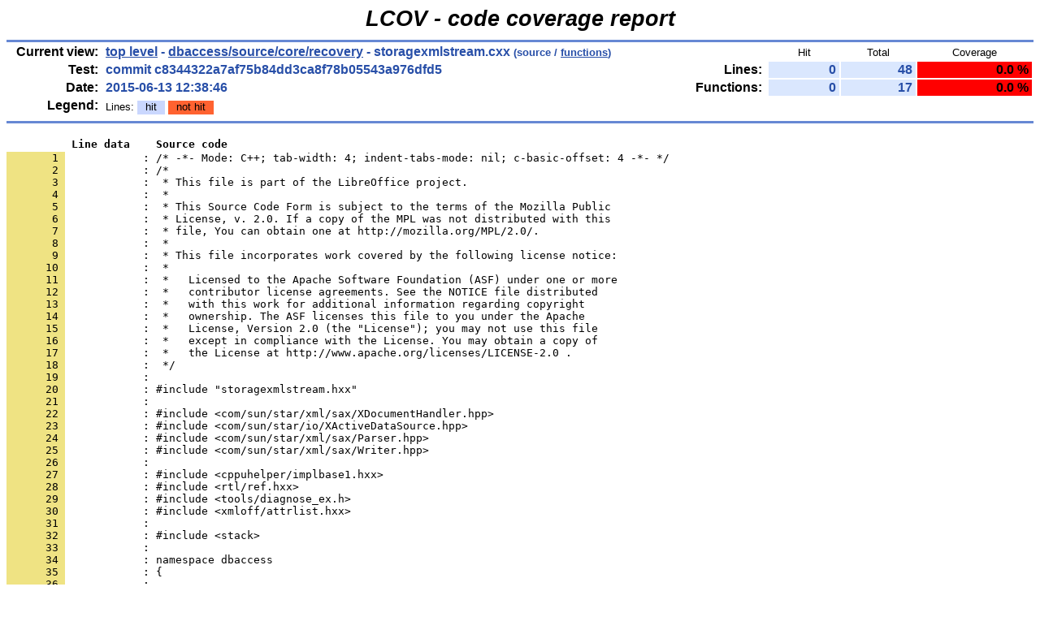

--- FILE ---
content_type: text/html
request_url: https://dev-builds.libreoffice.org/lcov_reports/master-2015-06-10_23.49.39/dbaccess/source/core/recovery/storagexmlstream.cxx.gcov.html
body_size: 3846
content:
<!DOCTYPE HTML PUBLIC "-//W3C//DTD HTML 4.01 Transitional//EN">

<html lang="en">

<head>
  <meta http-equiv="Content-Type" content="text/html; charset=UTF-8">
  <title>LCOV - commit c8344322a7af75b84dd3ca8f78b05543a976dfd5 - dbaccess/source/core/recovery/storagexmlstream.cxx</title>
  <link rel="stylesheet" type="text/css" href="../../../../gcov.css">
</head>

<body>

  <table width="100%" border=0 cellspacing=0 cellpadding=0>
    <tr><td class="title">LCOV - code coverage report</td></tr>
    <tr><td class="ruler"><img src="../../../../glass.png" width=3 height=3 alt=""></td></tr>

    <tr>
      <td width="100%">
        <table cellpadding=1 border=0 width="100%">
          <tr>
            <td width="10%" class="headerItem">Current view:</td>
            <td width="35%" class="headerValue"><a href="../../../../index.html">top level</a> - <a href="index.html">dbaccess/source/core/recovery</a> - storagexmlstream.cxx<span style="font-size: 80%;"> (source / <a href="storagexmlstream.cxx.func-sort-c.html">functions</a>)</span></td>
            <td width="5%"></td>
            <td width="15%"></td>
            <td width="10%" class="headerCovTableHead">Hit</td>
            <td width="10%" class="headerCovTableHead">Total</td>
            <td width="15%" class="headerCovTableHead">Coverage</td>
          </tr>
          <tr>
            <td class="headerItem">Test:</td>
            <td class="headerValue">commit c8344322a7af75b84dd3ca8f78b05543a976dfd5</td>
            <td></td>
            <td class="headerItem">Lines:</td>
            <td class="headerCovTableEntry">0</td>
            <td class="headerCovTableEntry">48</td>
            <td class="headerCovTableEntryLo">0.0 %</td>
          </tr>
          <tr>
            <td class="headerItem">Date:</td>
            <td class="headerValue">2015-06-13 12:38:46</td>
            <td></td>
            <td class="headerItem">Functions:</td>
            <td class="headerCovTableEntry">0</td>
            <td class="headerCovTableEntry">17</td>
            <td class="headerCovTableEntryLo">0.0 %</td>
          </tr>
          <tr>
            <td class="headerItem">Legend:</td>
            <td class="headerValueLeg">            Lines:
            <span class="coverLegendCov">hit</span>
            <span class="coverLegendNoCov">not hit</span>
</td>
            <td></td>
          </tr>
          <tr><td><img src="../../../../glass.png" width=3 height=3 alt=""></td></tr>
        </table>
      </td>
    </tr>

    <tr><td class="ruler"><img src="../../../../glass.png" width=3 height=3 alt=""></td></tr>
  </table>

  <table cellpadding=0 cellspacing=0 border=0>
    <tr>
      <td><br></td>
    </tr>
    <tr>
      <td>
<pre class="sourceHeading">          Line data    Source code</pre>
<pre class="source">
<a name="1"><span class="lineNum">       1 </span>            : /* -*- Mode: C++; tab-width: 4; indent-tabs-mode: nil; c-basic-offset: 4 -*- */</a>
<span class="lineNum">       2 </span>            : /*
<span class="lineNum">       3 </span>            :  * This file is part of the LibreOffice project.
<span class="lineNum">       4 </span>            :  *
<span class="lineNum">       5 </span>            :  * This Source Code Form is subject to the terms of the Mozilla Public
<span class="lineNum">       6 </span>            :  * License, v. 2.0. If a copy of the MPL was not distributed with this
<span class="lineNum">       7 </span>            :  * file, You can obtain one at http://mozilla.org/MPL/2.0/.
<span class="lineNum">       8 </span>            :  *
<span class="lineNum">       9 </span>            :  * This file incorporates work covered by the following license notice:
<span class="lineNum">      10 </span>            :  *
<span class="lineNum">      11 </span>            :  *   Licensed to the Apache Software Foundation (ASF) under one or more
<span class="lineNum">      12 </span>            :  *   contributor license agreements. See the NOTICE file distributed
<span class="lineNum">      13 </span>            :  *   with this work for additional information regarding copyright
<span class="lineNum">      14 </span>            :  *   ownership. The ASF licenses this file to you under the Apache
<span class="lineNum">      15 </span>            :  *   License, Version 2.0 (the &quot;License&quot;); you may not use this file
<span class="lineNum">      16 </span>            :  *   except in compliance with the License. You may obtain a copy of
<span class="lineNum">      17 </span>            :  *   the License at http://www.apache.org/licenses/LICENSE-2.0 .
<span class="lineNum">      18 </span>            :  */
<span class="lineNum">      19 </span>            : 
<span class="lineNum">      20 </span>            : #include &quot;storagexmlstream.hxx&quot;
<span class="lineNum">      21 </span>            : 
<span class="lineNum">      22 </span>            : #include &lt;com/sun/star/xml/sax/XDocumentHandler.hpp&gt;
<span class="lineNum">      23 </span>            : #include &lt;com/sun/star/io/XActiveDataSource.hpp&gt;
<span class="lineNum">      24 </span>            : #include &lt;com/sun/star/xml/sax/Parser.hpp&gt;
<span class="lineNum">      25 </span>            : #include &lt;com/sun/star/xml/sax/Writer.hpp&gt;
<span class="lineNum">      26 </span>            : 
<span class="lineNum">      27 </span>            : #include &lt;cppuhelper/implbase1.hxx&gt;
<span class="lineNum">      28 </span>            : #include &lt;rtl/ref.hxx&gt;
<span class="lineNum">      29 </span>            : #include &lt;tools/diagnose_ex.h&gt;
<span class="lineNum">      30 </span>            : #include &lt;xmloff/attrlist.hxx&gt;
<span class="lineNum">      31 </span>            : 
<span class="lineNum">      32 </span>            : #include &lt;stack&gt;
<span class="lineNum">      33 </span>            : 
<span class="lineNum">      34 </span>            : namespace dbaccess
<span class="lineNum">      35 </span>            : {
<span class="lineNum">      36 </span>            : 
<span class="lineNum">      37 </span>            :     using ::com::sun::star::uno::Reference;
<span class="lineNum">      38 </span>            :     using ::com::sun::star::uno::XInterface;
<span class="lineNum">      39 </span>            :     using ::com::sun::star::uno::UNO_QUERY;
<span class="lineNum">      40 </span>            :     using ::com::sun::star::uno::UNO_QUERY_THROW;
<span class="lineNum">      41 </span>            :     using ::com::sun::star::uno::UNO_SET_THROW;
<span class="lineNum">      42 </span>            :     using ::com::sun::star::uno::Exception;
<span class="lineNum">      43 </span>            :     using ::com::sun::star::uno::RuntimeException;
<span class="lineNum">      44 </span>            :     using ::com::sun::star::uno::Any;
<span class="lineNum">      45 </span>            :     using ::com::sun::star::uno::makeAny;
<span class="lineNum">      46 </span>            :     using ::com::sun::star::uno::Sequence;
<span class="lineNum">      47 </span>            :     using ::com::sun::star::uno::Type;
<span class="lineNum">      48 </span>            :     using ::com::sun::star::uno::XComponentContext;
<span class="lineNum">      49 </span>            :     using ::com::sun::star::embed::XStorage;
<span class="lineNum">      50 </span>            :     using ::com::sun::star::xml::sax::XDocumentHandler;
<span class="lineNum">      51 </span>            :     using ::com::sun::star::xml::sax::XAttributeList;
<span class="lineNum">      52 </span>            :     using ::com::sun::star::xml::sax::XWriter;
<span class="lineNum">      53 </span>            :     using ::com::sun::star::xml::sax::Writer;
<span class="lineNum">      54 </span>            :     using ::com::sun::star::io::XStream;
<span class="lineNum">      55 </span>            :     using ::com::sun::star::io::XOutputStream;
<span class="lineNum">      56 </span>            :     using ::com::sun::star::io::XActiveDataSource;
<span class="lineNum">      57 </span>            :     using ::com::sun::star::xml::sax::Parser;
<span class="lineNum">      58 </span>            :     using ::com::sun::star::xml::sax::XParser;
<span class="lineNum">      59 </span>            :     using ::com::sun::star::xml::sax::InputSource;
<a name="60"><span class="lineNum">      60 </span>            : </a>
<span class="lineNum">      61 </span>            :     // StorageXMLOutputStream_Data
<span class="lineNum">      62 </span><span class="lineNoCov">          0 :     struct StorageXMLOutputStream_Data</span>
<span class="lineNum">      63 </span>            :     {
<span class="lineNum">      64 </span>            :         Reference&lt; XDocumentHandler &gt;           xHandler;
<span class="lineNum">      65 </span>            :         ::std::stack&lt; OUString &gt;         aElements;
<span class="lineNum">      66 </span>            :         ::rtl::Reference&lt; SvXMLAttributeList &gt;  xAttributes;
<span class="lineNum">      67 </span>            :     };
<a name="68"><span class="lineNum">      68 </span>            : </a>
<span class="lineNum">      69 </span>            :     // StorageXMLOutputStream
<span class="lineNum">      70 </span><span class="lineNoCov">          0 :     StorageXMLOutputStream::StorageXMLOutputStream( const Reference&lt;XComponentContext&gt;&amp; i_rContext,</span>
<span class="lineNum">      71 </span>            :                                                     const Reference&lt; XStorage &gt;&amp; i_rParentStorage,
<span class="lineNum">      72 </span>            :                                                     const OUString&amp; i_rStreamName )
<span class="lineNum">      73 </span>            :         :StorageOutputStream( i_rContext, i_rParentStorage, i_rStreamName )
<span class="lineNum">      74 </span><span class="lineNoCov">          0 :         ,m_pData( new StorageXMLOutputStream_Data )</span>
<span class="lineNum">      75 </span>            :     {
<span class="lineNum">      76 </span><span class="lineNoCov">          0 :         const Reference&lt; XWriter &gt; xSaxWriter = Writer::create( i_rContext );</span>
<span class="lineNum">      77 </span><span class="lineNoCov">          0 :         xSaxWriter-&gt;setOutputStream( getOutputStream() );</span>
<span class="lineNum">      78 </span>            : 
<span class="lineNum">      79 </span><span class="lineNoCov">          0 :         m_pData-&gt;xHandler.set( xSaxWriter, UNO_QUERY_THROW );</span>
<span class="lineNum">      80 </span><span class="lineNoCov">          0 :         m_pData-&gt;xHandler-&gt;startDocument();</span>
<span class="lineNum">      81 </span>            : 
<span class="lineNum">      82 </span><span class="lineNoCov">          0 :         m_pData-&gt;xAttributes = new SvXMLAttributeList;</span>
<a name="83"><span class="lineNum">      83 </span><span class="lineNoCov">          0 :     }</span></a>
<span class="lineNum">      84 </span>            : 
<span class="lineNum">      85 </span><span class="lineNoCov">          0 :     StorageXMLOutputStream::~StorageXMLOutputStream()</span>
<span class="lineNum">      86 </span>            :     {
<a name="87"><span class="lineNum">      87 </span><span class="lineNoCov">          0 :     }</span></a>
<span class="lineNum">      88 </span>            : 
<span class="lineNum">      89 </span><span class="lineNoCov">          0 :     void StorageXMLOutputStream::close()</span>
<span class="lineNum">      90 </span>            :     {
<span class="lineNum">      91 </span><span class="lineNoCov">          0 :         ENSURE_OR_RETURN_VOID( m_pData-&gt;xHandler.is(), &quot;illegal document handler&quot; );</span>
<span class="lineNum">      92 </span><span class="lineNoCov">          0 :         m_pData-&gt;xHandler-&gt;endDocument();</span>
<span class="lineNum">      93 </span>            :         // do not call the base class, it would call closeOutput on the output stream, which is already done by
<span class="lineNum">      94 </span>            :         // endDocument
<a name="95"><span class="lineNum">      95 </span>            :     }</a>
<span class="lineNum">      96 </span>            : 
<span class="lineNum">      97 </span><span class="lineNoCov">          0 :     void StorageXMLOutputStream::addAttribute( const OUString&amp; i_rName, const OUString&amp; i_rValue ) const</span>
<span class="lineNum">      98 </span>            :     {
<span class="lineNum">      99 </span><span class="lineNoCov">          0 :         m_pData-&gt;xAttributes-&gt;AddAttribute( i_rName, i_rValue );</span>
<a name="100"><span class="lineNum">     100 </span><span class="lineNoCov">          0 :     }</span></a>
<span class="lineNum">     101 </span>            : 
<span class="lineNum">     102 </span><span class="lineNoCov">          0 :     void StorageXMLOutputStream::startElement( const OUString&amp; i_rElementName ) const</span>
<span class="lineNum">     103 </span>            :     {
<span class="lineNum">     104 </span><span class="lineNoCov">          0 :         ENSURE_OR_RETURN_VOID( m_pData-&gt;xHandler.is(), &quot;no document handler&quot; );</span>
<span class="lineNum">     105 </span>            : 
<span class="lineNum">     106 </span><span class="lineNoCov">          0 :         m_pData-&gt;xHandler-&gt;startElement( i_rElementName, m_pData-&gt;xAttributes.get() );</span>
<span class="lineNum">     107 </span><span class="lineNoCov">          0 :         m_pData-&gt;xAttributes = new SvXMLAttributeList;</span>
<span class="lineNum">     108 </span><span class="lineNoCov">          0 :         m_pData-&gt;aElements.push( i_rElementName );</span>
<a name="109"><span class="lineNum">     109 </span>            :     }</a>
<span class="lineNum">     110 </span>            : 
<span class="lineNum">     111 </span><span class="lineNoCov">          0 :     void StorageXMLOutputStream::endElement() const</span>
<span class="lineNum">     112 </span>            :     {
<span class="lineNum">     113 </span><span class="lineNoCov">          0 :         ENSURE_OR_RETURN_VOID( m_pData-&gt;xHandler.is(), &quot;no document handler&quot; );</span>
<span class="lineNum">     114 </span><span class="lineNoCov">          0 :         ENSURE_OR_RETURN_VOID( !m_pData-&gt;aElements.empty(), &quot;no element on the stack&quot; );</span>
<span class="lineNum">     115 </span>            : 
<span class="lineNum">     116 </span><span class="lineNoCov">          0 :         const OUString sElementName( m_pData-&gt;aElements.top() );</span>
<span class="lineNum">     117 </span><span class="lineNoCov">          0 :         m_pData-&gt;xHandler-&gt;endElement( sElementName );</span>
<span class="lineNum">     118 </span><span class="lineNoCov">          0 :         m_pData-&gt;aElements.pop();</span>
<a name="119"><span class="lineNum">     119 </span>            :     }</a>
<span class="lineNum">     120 </span>            : 
<span class="lineNum">     121 </span><span class="lineNoCov">          0 :     void StorageXMLOutputStream::ignorableWhitespace( const OUString&amp; i_rWhitespace ) const</span>
<span class="lineNum">     122 </span>            :     {
<span class="lineNum">     123 </span><span class="lineNoCov">          0 :         ENSURE_OR_RETURN_VOID( m_pData-&gt;xHandler.is(), &quot;no document handler&quot; );</span>
<span class="lineNum">     124 </span>            : 
<span class="lineNum">     125 </span><span class="lineNoCov">          0 :         m_pData-&gt;xHandler-&gt;ignorableWhitespace( i_rWhitespace );</span>
<a name="126"><span class="lineNum">     126 </span>            :     }</a>
<span class="lineNum">     127 </span>            : 
<span class="lineNum">     128 </span><span class="lineNoCov">          0 :     void StorageXMLOutputStream::characters( const OUString&amp; i_rCharacters ) const</span>
<span class="lineNum">     129 </span>            :     {
<span class="lineNum">     130 </span><span class="lineNoCov">          0 :         ENSURE_OR_RETURN_VOID( m_pData-&gt;xHandler.is(), &quot;no document handler&quot; );</span>
<span class="lineNum">     131 </span>            : 
<span class="lineNum">     132 </span><span class="lineNoCov">          0 :         m_pData-&gt;xHandler-&gt;characters( i_rCharacters );</span>
<span class="lineNum">     133 </span>            :     }
<a name="134"><span class="lineNum">     134 </span>            : </a>
<span class="lineNum">     135 </span>            :     // StorageXMLInputStream_Data
<span class="lineNum">     136 </span><span class="lineNoCov">          0 :     struct StorageXMLInputStream_Data</span>
<span class="lineNum">     137 </span>            :     {
<span class="lineNum">     138 </span>            :         Reference&lt; XParser &gt;    xParser;
<span class="lineNum">     139 </span>            :     };
<a name="140"><span class="lineNum">     140 </span>            : </a>
<span class="lineNum">     141 </span>            :     // StorageXMLInputStream
<span class="lineNum">     142 </span><span class="lineNoCov">          0 :     StorageXMLInputStream::StorageXMLInputStream( const Reference&lt;XComponentContext&gt;&amp; i_rContext,</span>
<span class="lineNum">     143 </span>            :                                                   const Reference&lt; XStorage &gt;&amp; i_rParentStorage,
<span class="lineNum">     144 </span>            :                                                   const OUString&amp; i_rStreamName )
<span class="lineNum">     145 </span>            :         :StorageInputStream( i_rContext, i_rParentStorage, i_rStreamName )
<span class="lineNum">     146 </span><span class="lineNoCov">          0 :         ,m_pData( new StorageXMLInputStream_Data )</span>
<span class="lineNum">     147 </span>            :     {
<span class="lineNum">     148 </span><span class="lineNoCov">          0 :         m_pData-&gt;xParser.set( Parser::create(i_rContext) );</span>
<a name="149"><span class="lineNum">     149 </span><span class="lineNoCov">          0 :     }</span></a>
<span class="lineNum">     150 </span>            : 
<span class="lineNum">     151 </span><span class="lineNoCov">          0 :     void StorageXMLInputStream::import( const Reference&lt; XDocumentHandler &gt;&amp; i_rHandler )</span>
<span class="lineNum">     152 </span>            :     {
<span class="lineNum">     153 </span><span class="lineNoCov">          0 :         ENSURE_OR_THROW( i_rHandler.is(), &quot;illegal document handler (NULL)&quot; );</span>
<span class="lineNum">     154 </span>            : 
<span class="lineNum">     155 </span><span class="lineNoCov">          0 :         InputSource aInputSource;</span>
<span class="lineNum">     156 </span><span class="lineNoCov">          0 :         aInputSource.aInputStream = getInputStream();</span>
<span class="lineNum">     157 </span>            : 
<span class="lineNum">     158 </span><span class="lineNoCov">          0 :         m_pData-&gt;xParser-&gt;setDocumentHandler( i_rHandler );</span>
<span class="lineNum">     159 </span><span class="lineNoCov">          0 :         m_pData-&gt;xParser-&gt;parseStream( aInputSource );</span>
<a name="160"><span class="lineNum">     160 </span><span class="lineNoCov">          0 :     }</span></a>
<span class="lineNum">     161 </span>            : 
<span class="lineNum">     162 </span><span class="lineNoCov">          0 :     StorageXMLInputStream::~StorageXMLInputStream()</span>
<span class="lineNum">     163 </span>            :     {
<span class="lineNum">     164 </span><span class="lineNoCov">          0 :     }</span>
<span class="lineNum">     165 </span>            : 
<span class="lineNum">     166 </span>            : } // namespace dbaccess
<span class="lineNum">     167 </span>            : 
<span class="lineNum">     168 </span>            : /* vim:set shiftwidth=4 softtabstop=4 expandtab: */
</pre>
      </td>
    </tr>
  </table>
  <br>

  <table width="100%" border=0 cellspacing=0 cellpadding=0>
    <tr><td class="ruler"><img src="../../../../glass.png" width=3 height=3 alt=""></td></tr>
    <tr><td class="versionInfo">Generated by: <a href="http://ltp.sourceforge.net/coverage/lcov.php" target="_parent">LCOV version 1.11</a></td></tr>
  </table>
  <br>

</body>
</html>
